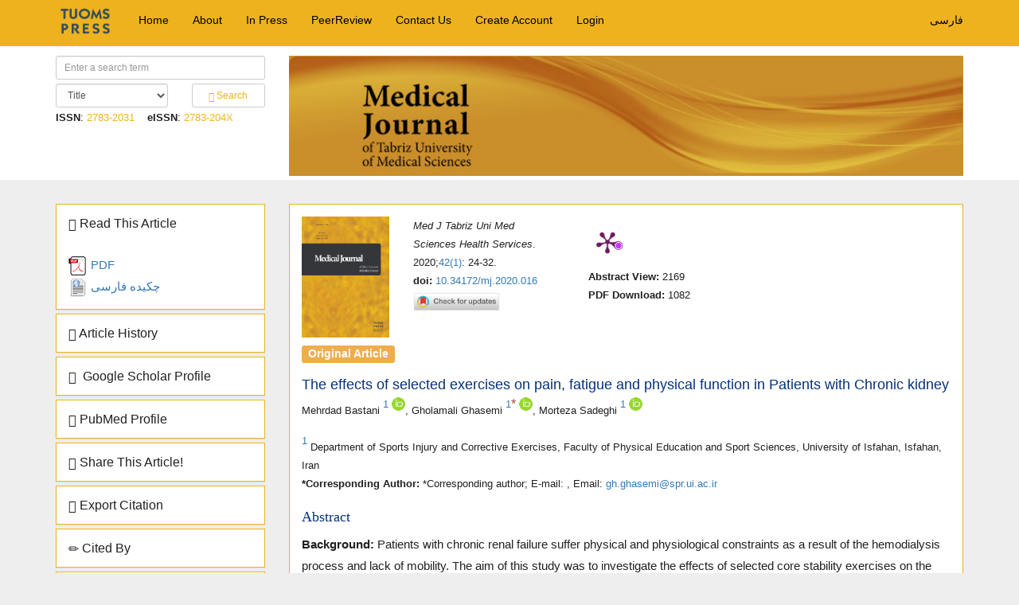

--- FILE ---
content_type: text/html; charset=utf-8
request_url: https://mj.tbzmed.ac.ir/Article/27385
body_size: 116934
content:


<!DOCTYPE html>
<html lang="en" xml:lang="en" dir="ltr"  >
<head>
<meta name="citation_doi" content="10.34172/mj.2020.016" />
<meta name="citation_language" content="en" />
<meta name="citation_journal_title" content="Medical Journal of Tabriz University of Medical Sciences" />
<meta name="citation_journal_abbrev" content="Med J Tabriz Uni Med Sciences Health Services" />
<meta name="citation_title" content="The effects of selected exercises on pain, fatigue and physical function in Patients with Chronic kidney" />
<meta name="citation_author" content="Mehrdad Bastani" />
<meta name="citation_author" content="Gholamali Ghasemi" />
<meta name="citation_author" content="Morteza Sadeghi" />
<meta name="citation_publisher" content="Tabriz University of Medical Sciences" />
<meta name="citation_issn" content="2783-2031" />
<meta name="citation_volume" content="42" />
<meta name="citation_issue" content="1" />
<meta name="citation_firstpage" content="24" />
<meta name="citation_lastpage" content="32" />
<meta name="citation_date" content="2020-02-26" />

<meta name="citation_pdf_url" content="https://mj.tbzmed.ac.ir/PDF/202031075135.pdf" />
<meta name="citation_abstract_html_url" content="https://mj.tbzmed.ac.ir/Article/27385" />
<meta name="citation_keywords" xml:lang="en" content="Core Stability Exercises; Hemodialysis; Pain; Fatigue; Physical Function" />
<meta name="citation_article_type" content="Original Article" />

<meta name="DC.Identifier" content="10.34172/mj.2020.016" />
<meta name="DC.Contributor.Sponsor" xml:lang="en" content="Medical Journal of Tabriz University of Medical Sciences" />
<meta name="DC.Title" content="The effects of selected exercises on pain, fatigue and physical function in Patients with Chronic kidney" />
<meta name="DC.Creator.PersonalName" content="Mehrdad, Bastani" />
<meta name="DC.Creator.PersonalName" content="Gholamali, Ghasemi" />
<meta name="DC.Creator.PersonalName" content="Morteza, Sadeghi" />
<meta name="DC.Date.created" scheme="ISO8601" content="2020-02-29" />
<meta name="DC.Date.dateSubmitted" scheme="ISO8601" content="2017-12-16" />
<meta name="DC.Date.modified" scheme="ISO8601" />
<meta name="DC.Date.issued" scheme="ISO8601" content="2020-02-26" />
<meta name="DC.publisher" content="Tabriz University of Medical Sciences" />
<meta name="DC.Identifier.URI" content="https://mj.tbzmed.ac.ir/Article/27385" />
<meta name="DC.Language" scheme="ISO639-1" content="en" />
<meta name="DC.Source" content="Medical Journal of Tabriz University of Medical Sciences" />
<meta name="DC.Source.Volume" content="42" />
<meta name="DC.Source.Issue" content="1" />
<meta name="DC.Type" content="Text.Serial.Journal" />
<meta name="DC.Type.articleType" content="Original Article" />
<meta name="DC.Description" xml:lang="en" content="Background: Patients with chronic renal failure suffer physical and physiological constraints as a result of the hemodialysis process and lack of mobility. The aim of this study was to investigate the effects of selected core stability exercises on the pain, fatigue and physical performance in elderly hemodialysis patients. Methods: In this quasi-experimental study, 30 hemodialysis man patients with a mean age (62.246.51 years), history of dialysis (29.418.44 months) and dialysis three times a week were selected by available manner and randomly were divided into exercise (n=15) and control group (n=15). Pain, fatigue and physical performance of the patients was measured before and after the training program with VAS questionnaire, FSS questionnaire and two minute walk tests. Patient in the experimental group were done modified core stabilization exercises for 6 weeks, 45-minute three sessions in week. To analyze the data, variance analysis was used to measure the repeated values at the significance level (p0.05). Results: The results indicated that the changes and interactions of the two variables of pain (F=24.61, P=0.001), Fatigue (F=41.03, P=0.001) and the physical function (F=83.07, P=0.001) were significant in the experimental group after exercise. Also in the experimental group, showed significant improvement in the pain, fatigue and physical performance (p&lt;0/05), compared to the control group. Conclusion: According to mobility constraints and aggravation of patients&#39; problems in sport strategies based on lower extremity, the selected core stability exercises were an effective and suitable option for elderly hemodialysis in reducing the pain, fatigue and improving physical function, this type of exercise can be used as a non-pharmaceutical strategy by therapists and care staff." />
<meta name="DC.Subject" xml:lang="en" content="Core Stability Exercises; Hemodialysis; Pain; Fatigue; Physical Function" />
<meta name="gs_meta_revision" content="1.1" />
<meta name="eprints.title" content="The effects of selected exercises on pain, fatigue and physical function in Patients with Chronic kidney" />
<meta name="eprints.creators_name" content="Bastani M" />
<meta name="eprints.creators_name" content="Ghasemi G" />
<meta name="eprints.creators_name" content="Sadeghi M" />
<meta name="eprints.type" content="article" />
<meta name="eprints.datestamp" content="2020-02-26" />
<meta name="eprints.ispublished" content="pub" />
<meta name="eprints.date" content="2020" />
<meta name="eprints.date_type" content="published" />
<meta name="eprints.publication" content="Medical Journal of Tabriz University of Medical Sciences" />
<meta name="eprints.publisher" content="Tabriz University of Medical Sciences" />
<meta name="eprints.volume" content="42" />
<meta name="eprints.pagerange" content="24-32" />
<meta name="eprints.document_url" content="https://mj.tbzmed.ac.ir/Article/27385" />
<meta name="prism.volume" content="42" />
<meta name="prism.number" content="1" />
<meta name="prism.startingPage" content="24" />
<meta name="prism.endingPage" content="32" />
<meta name="prism.publicationName" content="Medical Journal of Tabriz University of Medical Sciences" />
<meta name="prism.issn" content="2783-2031" />
<meta name="prism.publicationDate" content="2020" />
<meta name="prism.doi" content="10.34172/mj.2020.016" />
<link rel="canonical" href="https://mj.tbzmed.ac.ir/Article/27385" />
<meta name="description" content="Background: Patients with chronic renal failure suffer physical and physiological constraints as a result of the hemodialysis process and lack of mobility. The aim of this study was to investigate the effects of selected core stability exercises on the pain, fatigue and physical performance in elderly hemodialysis patients. Methods: In this quasi-experimental study, 30 hemodialysis man patients with a mean age (62.246.51 years), history of dialysis (29.418.44 months) and dialysis three times a week were selected by available manner and randomly were divided into exercise (n=15) and control group (n=15). Pain, fatigue and physical performance of the patients was measured before and after the training program with VAS questionnaire, FSS questionnaire and two minute walk tests. Patient in the experimental group were done modified core stabilization exercises for 6 weeks, 45-minute three sessions in week. To analyze the data, variance analysis was used to measure the repeated values at the significance level (p0.05). Results: The results indicated that the changes and interactions of the two variables of pain (F=24.61, P=0.001), Fatigue (F=41.03, P=0.001) and the physical function (F=83.07, P=0.001) were significant in the experimental group after exercise. Also in the experimental group, showed significant improvement in the pain, fatigue and physical performance (p&lt;0/05), compared to the control group. Conclusion: According to mobility constraints and aggravation of patients&#39; problems in sport strategies based on lower extremity, the selected core stability exercises were an effective and suitable option for elderly hemodialysis in reducing the pain, fatigue and improving physical function, this type of exercise can be used as a non-pharmaceutical strategy by therapists and care staff." />
<meta name="keywords" content="Core Stability Exercises; Hemodialysis; Pain; Fatigue; Physical Function" />
<title>
	The effects of selected exercises on pain, fatigue and physical function in Patients with Chronic kidney
</title>
  <meta http-equiv="Content-Type" content="text/html; charset=utf-8" />
  <meta http-equiv="X-UA-Compatible" content="IE=edge" />
  <meta name="viewport" content="width=device-width, initial-scale=1" />
  <link rel="stylesheet" type="text/css" href="/css/ltr/bootstrap.min.css" />
  <link rel="stylesheet" type="text/css" href="/css/MaadRayan.css" />
  <link rel="stylesheet" type="text/css" href="/fonts/font-awesome/css/font-awesome.min.css" />
  <link rel="stylesheet" type="text/css" href="/fonts/Abhaya.css" />
  <link rel="stylesheet" type="text/css" href="/fonts/Lato.css" />
  <link rel="stylesheet" type="text/css" href="/fonts/Montserrat.css" />
  <link rel="stylesheet" type="text/css" href="/fonts/Oswald.css" />
  <link rel="stylesheet" type="text/css" href="/fonts/Raleway.css" />
  <link rel="stylesheet" type="text/css" href="/fonts/Roboto.css" />
  <link rel="stylesheet" type="text/css" href="/fonts/Slabo.css" />
  <script src="/js/jquery.min.js"></script>
  <script src="/js/ltr/bootstrap.min.js"></script>
  <script src="/js/ltr/bootstrap-notify.js"></script>

  <link rel="shortcut icon" href="/favicon.ico" type="image/x-icon" />
<style type="text/css">
    .mousechange:hover {
        cursor:pointer;
    }
    sup { 
        font-size: medium; 
    } 
</style>
     
  <script src="/js/widget.js"></script>

  <script src="/scripts/jquery.tooltipster.js"></script>
  <script src="/scripts/Rayan1.js"></script>
  <script src="/scripts/Rayan2.js"></script>
  <link rel="stylesheet" type="text/css" href="/Scripts/Html.css" /><meta name="google-site-verification" content="j8C-Wrb-hrZhmrITRc7_6eIaBtrJWm4CiU_sOcpswD8" />
</head>
<body id="Top" data-spy="scroll" data-target=".navbar" data-offset="60" >
<script >
if(typeof jQuery == 'undefined' || typeof jQuery.fn.on == 'undefined') {
	document.write('<script src="/js/jquery.js"><\/script>');
	document.write('<script src="/js/jquery.migrate.min.js"><\/script>');
}
</script>
<form name="aspnetForm" method="post" action="/Article/27385" onsubmit="javascript:return WebForm_OnSubmit();" id="aspnetForm">
<div>
<input type="hidden" name="__EVENTTARGET" id="__EVENTTARGET" value="" />
<input type="hidden" name="__EVENTARGUMENT" id="__EVENTARGUMENT" value="" />
<input type="hidden" name="__VIEWSTATE" id="__VIEWSTATE" value="/[base64]/nbQUWyYg==" />
</div>

<script type="text/javascript">
//<![CDATA[
var theForm = document.forms['aspnetForm'];
if (!theForm) {
    theForm = document.aspnetForm;
}
function __doPostBack(eventTarget, eventArgument) {
    if (!theForm.onsubmit || (theForm.onsubmit() != false)) {
        theForm.__EVENTTARGET.value = eventTarget;
        theForm.__EVENTARGUMENT.value = eventArgument;
        theForm.submit();
    }
}
//]]>
</script>


<script src="/WebResource.axd?d=_ySPlH_is1suFk6CMHHoBM91gPQHBphyIoE7HGHVJ7SKHObbZB0svuBdMvjpz1Ikg1BFyalU6FsU43S3AuAoIs1phqhYCXyy10w6agoQbaY1&amp;t=638942336805310136" type="text/javascript"></script>


<script src="/ScriptResource.axd?d=VNe_t4caMu8ZDoxPzIcgA2pXKRlg3bXt35tsMEAzxsaH_9iJcXl3UcL0mcpJhPON6aiTwGgqDsql7SdBpSO8e9h4aTaZzjGMW_hi6W0P0wSJpgnugAf6OSaSYxr1KDHPWTbgQa_btuPjn1t9QaEzArck2zwZSu8deLOB7afOiO81&amp;t=ffffffffe6692900" type="text/javascript"></script>
<script src="/ScriptResource.axd?d=Qugaw8HNheVKXAI5gu-u3Dp-w2e7zzDiQ6hXfhCpvwB8SifVAECETkfwd9DidBmymbldX3pIdDTvwvHD1EG8b7tgTn4HndWFgzefcZCON0kPrik0jdAN-6MxOWbtkqF_ZySYWQWJ_73RpeMon8gyK1VWn9KDaJX61_THsreNxZ01&amp;t=32e5dfca" type="text/javascript"></script>
<script src="/ScriptResource.axd?d=-FcQz5oLaJDNkbeWO2cIMQR1bZxVIb6iY6BiJpJWn40BM2fzmsuEoA-u4nQxAMoIDqE6YKcxTa4nKaUdYnbu9WbIVMtybx-Rx2GHuALTWRWqsc1NkPXccd3mJn_gsMCQHV8tdTHa58sGPV6UiDCL_w279jjd2TMfCSc_azG1TIXhv9m8wM-LbYUB3JTdCnKU0&amp;t=32e5dfca" type="text/javascript"></script>
<script src="/ScriptResource.axd?d=boHrfULD_bp9h9bG9hA6tQOkQuLtQueK1lzsuEQ0jZmZpAfJl36rHM1rxB4w3j7W5OWoQHppXTePaB8Ameo-fQ_uNLW2aorTkVtir91V2I6ukiSjtdTQJs3LSenI-clVhpOg8Vh-JQrO_i6poZYy0w2&amp;t=244d15ab" type="text/javascript"></script>
<script src="/ScriptResource.axd?d=Od0amBFX7-UyioavrHt_XAOEIyjZ9DT-K68hBlvbIwgyKmdtBFoqMunF60XWNcWIy-Wh0jaMhPb_Q9OL9FikCW2QG6qPzYEfUXZ9puhpFJm2rPJEN9Xr2EqatoCsz3pZXsrBgwGw83UOThp5g2qFCw2&amp;t=244d15ab" type="text/javascript"></script>
<script type="text/javascript">
//<![CDATA[
function WebForm_OnSubmit() {
if (typeof(ValidatorOnSubmit) == "function" && ValidatorOnSubmit() == false) return false;
return true;
}
//]]>
</script>

<div>

	<input type="hidden" name="__VIEWSTATEGENERATOR" id="__VIEWSTATEGENERATOR" value="EBF17586" />
	<input type="hidden" name="__SCROLLPOSITIONX" id="__SCROLLPOSITIONX" value="0" />
	<input type="hidden" name="__SCROLLPOSITIONY" id="__SCROLLPOSITIONY" value="0" />
	<input type="hidden" name="__EVENTVALIDATION" id="__EVENTVALIDATION" value="/wEdABpMHp9QBnmuxTTznddDXW1Q25ZbXZQkqL+8NR1VM0iyBt9opQJZhPjouyMt3TC3WoEratApIFVuPq2JIRWr96OuZCPrGcJf2ZCevIgErT/EKQvo4wGOB62/pcoS5v7zyERId0xMuGao/gYAOhu0owENPILYZwfvfO0iYs2dfV7E74P8RMoGnGXkk+YOqv01hP8FgvfKSD49tVl9RvP8CvFJwjfjz6zMLGIjEnIquuLajyM8VsWlMyBJqk8V0qobSxoKj8d7veBiYnTlbQXgVKYvR4hNYSmlKs/tTfoDPCwrTUENoEGSs37sY8Clh6IgPOGMF+2/8ngXls0PjDjFvH2udTYpVbl09PM+tH8L9uUXl1Umuh8A0dyuqC8w/++KLhKNPUzO7G/NEYrxP5IYu+jC69sGcImo1KGEXrR4jWVTVeskcmCLpurbD3O9dJu8SV7PS8P59oPD3+F3EffUGd5987q2FhFTeXV//HfFRlEec8HwUqjaokDSB9KZ7NjafGUPuToZNPR6pqMvt92gSMPoECM3U92OKwPxug4TKplgEhJ8IeX+jlX1XTxagluUp7rKnH9stt8CIJvc8pog86D0" />
</div>
<script type="text/javascript">
//<![CDATA[
Sys.WebForms.PageRequestManager._initialize('ctl00$ScriptManager1', 'aspnetForm', ['tctl00$ContentPlaceHolder_Center$txt_Security_code$ctl01',''], ['ctl00$ContentPlaceHolder_Center$txt_Security_code$CaptchaLinkButton',''], [], 90, 'ctl00');
//]]>
</script>

<span id="ctl00_Lb_social_pin"></span>
<nav class="navbar navbar-default navbar-fixed-top">
  <div class="container">
    <div class="navbar-header">
      <button type="button" class="navbar-toggle" data-toggle="collapse" data-target="#myNavbar">
        <span class="icon-bar"></span>
        <span class="icon-bar"></span>
        <span class="icon-bar"></span>
      </button>
    <a href="https://publications.tbzmed.ac.ir" id="ctl00_website" target="_blank" class="navbar-brand" style="margin:7px 20px 0px 5px;padding:0px 0px 0px 0px"><img src='/images/Publisher.png' class='img-responsive' style='height:40px; margin:0px; padding:0px' alt='Tabriz University of Medical Sciences' /></a>
    </div>
    <div class="collapse navbar-collapse" id="myNavbar">
      <ul class="nav navbar-nav navbar-left">
        <li><a href="/">Home</a></li>
        <li><a href="/About">About</a></li><li><a href="/Inpress">In Press</a></li><li><a href="/PeerReview">PeerReview</a></li><li><a href="/ContactUs">Contact Us</a></li>
        <li><a href="/Account">Create Account</a></li>
        <li><a href="/Login">Login</a></li>
      </ul>
      <ul class="nav navbar-nav navbar-right">
          <li><a href="/FA/" id="ctl00_btn_lang">فارسی</a></li>
      </ul>
    </div>
  </div>

</nav>
<span id="ctl00_vis"></span>
<div class="jumbotron">
    <div class="container">
    <div class="row">
    <div class="col-sm-3">
        <div id="ctl00_Panel_Search" onkeypress="javascript:return WebForm_FireDefaultButton(event, &#39;ctl00_btn_search&#39;)">
	
        <div class="row">
        <div class="col-sm-12">
           <input name="ctl00$txt_Search" type="text" id="ctl00_txt_Search" class="form-control input-sm" placeholder="Enter a search term" style="width:100%;" />
            <span id="ctl00_RegularExpressionValidator_txt_Search" style="color:Red;display:none;">Please don't use dangerous characters</span>
        </div>
        </div>
        <div class="row">
        <div class="col-sm-7" style="margin:5px 0px">
            <select name="ctl00$Search_Options" id="ctl00_Search_Options" class="form-control input-sm " style="width:100%;">
		<option value="Title">Title</option>
		<option value="Author">Author</option>
		<option value="Abstract">Abstract</option>
		<option value="Keywords">Keywords</option>
		<option value="Firstname">First Name</option>
		<option value="Lastname">Last Name</option>

	</select>
        </div>
        <div class="col-sm-5" style="margin:5px 0px">
            <a id="ctl00_btn_search" class="btn btn-default btn-sm" href="javascript:WebForm_DoPostBackWithOptions(new WebForm_PostBackOptions(&quot;ctl00$btn_search&quot;, &quot;&quot;, true, &quot;Search_valdate&quot;, &quot;&quot;, false, true))" style="display:inline-block;width:100%;">
                <span aria-hidden="true" class="glyphicon glyphicon-search"></span> Search</a>
            <div id="ctl00_ValidationSummary1" style="color:Red;display:none;">

	</div>
        </div>
        </div>
        <div class="row">
            <div class="col-sm-12 small">
                <span id="ctl00_lb_issn"><b>ISSN</b>: <a href='https://portal.issn.org/resource/ISSN/2783-2031' target="blank" >2783-2031</a> &nbsp;</span> <span id="ctl00_lb_eissn"> &nbsp;<b>eISSN</b>: <a href='https://portal.issn.org/resource/ISSN/2783-204X' target="blank" >2783-204X</a> &nbsp;</span>
            </div>
        </div>
        
</div>
    </div>
    
    <div id="ctl00_div_logo_size" class="col-sm-9 ">
            <div class="row">
                <div class="col-sm-12">
                <a id="ctl00_HyperLink_logo_image" href="/"><img id="ctl00_logo_image" class="img-responsive" src="/image/logo_mj.jpg" alt="Logo-mj" style="width:100%;border-width:0px;" /></a>
                    </div>
            </div>
     </div>
    </div>
    </div>
</div>
<div class="container">
  <div class="row slideanim">
    <div class="col-sm-3">
            

  <div class="panel-group" id="accordion">
    <div class="panel panel-default">
      <div class="panel-body">
        <h4 class="panel-title">
          <a data-toggle="collapse" data-parent="#accordion" href="#collapse1"><span aria-hidden="true" class="glyphicon glyphicon-edit"></span> Read This Article</a>
        </h4>
      </div>
      <div id="collapse1" class="panel-collapse collapse in">
       <div class="panel-body">
           <div>
               <a id="ctl00_ContentPlaceHolder_Right_download_pdf" itemprop="url" href="/PDF/202031075135.pdf" target="_blank"><img src='/image/icon/PDF-icon.png' style='width:24px' /> PDF</a>
           </div>
           <div>
               <a id="ctl00_ContentPlaceHolder_Right_Abstract_fa" href="/fa/Article/27385"><img src='/image/icon/Abstract-icon.png' style='width:24px' /> چکیده فارسی </a>
           </div>
           <div>
               
           </div>
           <div>
               
           </div>
           <div>
               
           </div>
           <div>
               
           </div>
           <div>
               
           </div>
           <div>
               
           </div>
           <div>
               
           </div>
           
        </div>
      </div>
    </div>
    
      <div class="panel panel-default">
      <div class="panel-body">
        <h4 class="panel-title">
          <a data-toggle="collapse" data-parent="#accordion" href="#collapse7"><span aria-hidden="true" class="glyphicon glyphicon-th-list"></span> Article History</a>
        </h4>
      </div>
      <div id="collapse7" class="panel-collapse collapse">
        <div class="panel-body small">
            <div>Submitted: 16 Dec 2017</div>
            <div></div>
            <div></div>
            <div>ePublished: 26 Feb 2020</div>
        </div>
      </div>
    </div>

    <div class="panel panel-default">
      <div class="panel-body">
        <h4 class="panel-title">
         <a data-toggle="collapse" data-parent="#accordion" href="#collapse2"><span aria-hidden="true" class="glyphicon glyphicon-tags"></span>&nbsp; Google Scholar Profile</a>
        </h4>
      </div>
      <div id="collapse2" class="panel-collapse collapse">
        <div class="panel-body small">
            <a style='text-decoration:none' href="https://scholar.google.com/scholar?q=%22author:Bastani M%22" target='blank' >Articles by Bastani M</a><br/><a style='text-decoration:none' href="https://scholar.google.com/scholar?q=%22author:Ghasemi G%22" target='blank' >Articles by Ghasemi G</a><br/><a style='text-decoration:none' href="https://scholar.google.com/scholar?q=%22author:Sadeghi M%22" target='blank' >Articles by Sadeghi M</a><br/>
        </div>
      </div>
    </div>
    
    <div class="panel panel-default">
      <div class="panel-body">
        <h4 class="panel-title">
         <a data-toggle="collapse" data-parent="#accordion" href="#collapse3"><span aria-hidden="true" class="glyphicon glyphicon-bookmark"></span> PubMed Profile</a>
        </h4>
      </div>
      <div id="collapse3" class="panel-collapse collapse">
        <div class="panel-body small">
            <a style='text-decoration:none' href="http://www.ncbi.nlm.nih.gov/pubmed?cmd=search&term=Bastani M[au]&dispmax=50" target='blank' >Articles by Bastani M</a><br/><a style='text-decoration:none' href="http://www.ncbi.nlm.nih.gov/pubmed?cmd=search&term=Ghasemi G[au]&dispmax=50" target='blank' >Articles by Ghasemi G</a><br/><a style='text-decoration:none' href="http://www.ncbi.nlm.nih.gov/pubmed?cmd=search&term=Sadeghi M[au]&dispmax=50" target='blank' >Articles by Sadeghi M</a><br/>
            
        </div>
      </div>
    </div>

    <div class="panel panel-default">
      <div class="panel-body">
        <h4 class="panel-title">
          <a data-toggle="collapse" data-parent="#accordion" href="#collapse4"><span aria-hidden="true" class="glyphicon glyphicon-share"></span> Share This Article!</a>
        </h4>
      </div>
      <div id="collapse4" class="panel-collapse collapse">
        <div class="panel-body">
            <ul class="list-inline text-center">
                        <li>
                            <a href="http://twitter.com/intent/tweet?text=The effects of selected exercises on pain, fatigue and physical function in Patients with Chronic kidney - https://mj.tbzmed.ac.ir/Article/27385" id="ctl00_ContentPlaceHolder_Right_Twitter" title="Twitter" target="_blank">
                                <span class="fa-stack fa-lg">
                                    <i class="fa fa-circle fa-stack-2x"></i>
                                    <i class="fa fa-twitter fa-stack-1x fa-inverse"></i>
                                </span>
                            </a>
                        </li>
                        <li>
                            <a href="http://www.facebook.com/sharer/sharer.php?u=https://mj.tbzmed.ac.ir/Article/27385&t=The effects of selected exercises on pain, fatigue and physical function in Patients with Chronic kidney" id="ctl00_ContentPlaceHolder_Right_Facebook" title="Facebook" target="_blank">
                                <span class="fa-stack fa-lg">
                                    <i class="fa fa-circle fa-stack-2x"></i>
                                    <i class="fa fa-facebook fa-stack-1x fa-inverse"></i>
                                </span>
                            </a>
                        </li>
                        <li>
                            <a href="http://www.linkedin.com/shareArticle?mini=true&url=https://mj.tbzmed.ac.ir/Article/27385&title=The effects of selected exercises on pain, fatigue and physical function in Patients with Chronic kidney&source=Medical Journal of Tabriz University of Medical Sciences&summary=Background: Patients with chronic renal failure suffer physical and physiological constraints as a result of the hemodialysis process and lack of mobility. The aim of this study was to investigate the effects of selected core stability exercises on the pain, fatigue and physical performance in elderly hemodialysis patients. Methods: In this quasi-experimental study, 30 hemodialysis man patients with a mean age (62.246.51 years), history of dialysis (29.418.44 months) and dialysis three times a week were selected by available manner and randomly were divided into exercise (n=15) and control group (n=15). Pain, fatigue and physical performance of the patients was measured before and after the training program with VAS questionnaire, FSS questionnaire and two minute walk tests. Patient in the experimental group were done modified core stabilization exercises for 6 weeks, 45-minute three sessions in week. To analyze the data, variance analysis was used to measure the repeated values at the significance level (p0.05). Results: The results indicated that the changes and interactions of the two variables of pain (F=24.61, P=0.001), Fatigue (F=41.03, P=0.001) and the physical function (F=83.07, P=0.001) were significant in the experimental group after exercise. Also in the experimental group, showed significant improvement in the pain, fatigue and physical performance (p<0/05), compared to the control group. Conclusion: According to mobility constraints and aggravation of patients' problems in sport strategies based on lower extremity, the selected core stability exercises were an effective and suitable option for elderly hemodialysis in reducing the pain, fatigue and improving physical function, this type of exercise can be used as a non-pharmaceutical strategy by therapists and care staff. " id="ctl00_ContentPlaceHolder_Right_LinkedIn" title="LinkedIn" target="_blank">
                                <span class="fa-stack fa-lg">
                                    <i class="fa fa-circle fa-stack-2x"></i>
                                    <i class="fa fa-linkedin fa-stack-1x fa-inverse"></i>
                                </span>
                            </a>
                        </li>
                        <li>
                            <a href="http://reddit.com/submit?url=https://mj.tbzmed.ac.ir/Article/27385&title=The effects of selected exercises on pain, fatigue and physical function in Patients with Chronic kidney" id="ctl00_ContentPlaceHolder_Right_Reddit" title="Reddit" target="_blank">
                                <span class="fa-stack fa-lg">
                                    <i class="fa fa-circle fa-stack-2x"></i>
                                    <i class="fa fa-reddit fa-stack-1x fa-inverse"></i>
                                </span>
                            </a>
                        </li>
                        <li>
                            <a href="http://www.stumbleupon.com/submit?url=https://mj.tbzmed.ac.ir/Article/27385&title=The effects of selected exercises on pain, fatigue and physical function in Patients with Chronic kidney" id="ctl00_ContentPlaceHolder_Right_Stumbleupon" title="Stumbleupon" target="_blank">
                                <span class="fa-stack fa-lg">
                                    <i class="fa fa-circle fa-stack-2x"></i>
                                    <i class="fa fa-stumbleupon fa-stack-1x fa-inverse"></i>
                                </span>
                            </a>
                        </li>
                        
                        <li>
                            <a href="http://digg.com/submit?phase=2&url=https://mj.tbzmed.ac.ir/Article/27385&title=The effects of selected exercises on pain, fatigue and physical function in Patients with Chronic kidney&bodytext=Background: Patients with chronic renal failure suffer physical and physiological constraints as a result of the hemodialysis process and lack of mobility. The aim of this study was to investigate the effects of selected core stability exercises on the pain, fatigue and physical performance in elderly hemodialysis patients. Methods: In this quasi-experimental study, 30 hemodialysis man patients with a mean age (62.246.51 years), history of dialysis (29.418.44 months) and dialysis three times a week were selected by available manner and randomly were divided into exercise (n=15) and control group (n=15). Pain, fatigue and physical performance of the patients was measured before and after the training program with VAS questionnaire, FSS questionnaire and two minute walk tests. Patient in the experimental group were done modified core stabilization exercises for 6 weeks, 45-minute three sessions in week. To analyze the data, variance analysis was used to measure the repeated values at the significance level (p0.05). Results: The results indicated that the changes and interactions of the two variables of pain (F=24.61, P=0.001), Fatigue (F=41.03, P=0.001) and the physical function (F=83.07, P=0.001) were significant in the experimental group after exercise. Also in the experimental group, showed significant improvement in the pain, fatigue and physical performance (p<0/05), compared to the control group. Conclusion: According to mobility constraints and aggravation of patients' problems in sport strategies based on lower extremity, the selected core stability exercises were an effective and suitable option for elderly hemodialysis in reducing the pain, fatigue and improving physical function, this type of exercise can be used as a non-pharmaceutical strategy by therapists and care staff. " id="ctl00_ContentPlaceHolder_Right_Digg" title="Digg" target="_blank">
                                <span class="fa-stack fa-lg">
                                    <i class="fa fa-circle fa-stack-2x"></i>
                                    <i class="fa fa-digg fa-stack-1x fa-inverse"></i>
                                </span>
                            </a>
                        </li>
                        <li>
                            <a href="http://www.tumblr.com/share?v=3&u=https://mj.tbzmed.ac.ir/Article/27385&t=The effects of selected exercises on pain, fatigue and physical function in Patients with Chronic kidney&s=Background: Patients with chronic renal failure suffer physical and physiological constraints as a result of the hemodialysis process and lack of mobility. The aim of this study was to investigate the effects of selected core stability exercises on the pain, fatigue and physical performance in elderly hemodialysis patients. Methods: In this quasi-experimental study, 30 hemodialysis man patients with a mean age (62.246.51 years), history of dialysis (29.418.44 months) and dialysis three times a week were selected by available manner and randomly were divided into exercise (n=15) and control group (n=15). Pain, fatigue and physical performance of the patients was measured before and after the training program with VAS questionnaire, FSS questionnaire and two minute walk tests. Patient in the experimental group were done modified core stabilization exercises for 6 weeks, 45-minute three sessions in week. To analyze the data, variance analysis was used to measure the repeated values at the significance level (p0.05). Results: The results indicated that the changes and interactions of the two variables of pain (F=24.61, P=0.001), Fatigue (F=41.03, P=0.001) and the physical function (F=83.07, P=0.001) were significant in the experimental group after exercise. Also in the experimental group, showed significant improvement in the pain, fatigue and physical performance (p<0/05), compared to the control group. Conclusion: According to mobility constraints and aggravation of patients' problems in sport strategies based on lower extremity, the selected core stability exercises were an effective and suitable option for elderly hemodialysis in reducing the pain, fatigue and improving physical function, this type of exercise can be used as a non-pharmaceutical strategy by therapists and care staff. " id="ctl00_ContentPlaceHolder_Right_Tumblr" title="Tumblr" target="_blank">
                                <span class="fa-stack fa-lg">
                                    <i class="fa fa-circle fa-stack-2x"></i>
                                    <i class="fa fa-tumblr fa-stack-1x fa-inverse"></i>
                                </span>
                            </a>
                        </li>
                    </ul>
        </div>
      </div>
    </div>

    <div class="panel panel-default">
      <div class="panel-body">
        <h4 class="panel-title">
          <a data-toggle="collapse" data-parent="#accordion" href="#collapse5"><span aria-hidden="true" class="glyphicon glyphicon-export"></span> Export Citation</a>
        </h4>
      </div>
      <div id="collapse5" class="panel-collapse collapse">
        <div class="panel-body">
            <a id="ctl00_ContentPlaceHolder_Right_Hl_EndNote" href="javascript:__doPostBack(&#39;ctl00$ContentPlaceHolder_Right$Hl_EndNote&#39;,&#39;&#39;)"><img src="/image/CitedLogos/EN.gif" style="height:17px" alt="EndNote" /> EndNote</a><br /><p style="text-indent:20px"><small >(Enw Format - Win & Mac)</small></p>

            <a id="ctl00_ContentPlaceHolder_Right_Hl_BibTeX" href="javascript:__doPostBack(&#39;ctl00$ContentPlaceHolder_Right$Hl_BibTeX&#39;,&#39;&#39;)"><img src="/image/CitedLogos/BT.gif" style="height:17px" alt="BibTeX" /> BibTeX</a> <br /><p style="text-indent:20px"><small >(Bib Format - Win & Mac)</small></p>

            <a id="ctl00_ContentPlaceHolder_Right_Hl_Bookends" href="javascript:__doPostBack(&#39;ctl00$ContentPlaceHolder_Right$Hl_Bookends&#39;,&#39;&#39;)"><img src="/image/CitedLogos/BE.gif" style="height:17px" alt="Bookends" /> Bookends</a> <br /><p style="text-indent:20px"><small >(Ris Format - Mac only)</small></p>

            <a id="ctl00_ContentPlaceHolder_Right_Hl_EasyBib" href="javascript:__doPostBack(&#39;ctl00$ContentPlaceHolder_Right$Hl_EasyBib&#39;,&#39;&#39;)"><img src="/image/CitedLogos/EB.gif" style="height:17px" alt="EasyBib" /> EasyBib</a> <br /><p style="text-indent:20px"><small >(Ris Format - Win & Mac)</small></p>

             <a id="ctl00_ContentPlaceHolder_Right_Hl_Medlars" href="javascript:__doPostBack(&#39;ctl00$ContentPlaceHolder_Right$Hl_Medlars&#39;,&#39;&#39;)"><img src="/image/CitedLogos/ME.gif" style="height:17px" alt="Medlars" /> Medlars</a> <br /><p style="text-indent:20px"><small >(Txt Format - Win & Mac)</small></p>

            <a id="ctl00_ContentPlaceHolder_Right_Hl_Mendeley_web" CommandName="MendeleyW" OnCommand="Download_Files" href="http://www.mendeley.com/import/?url=http://mj.tbzmed.ac.ir/Article/27385"><img src="/image/CitedLogos/MW.gif" style="height:17px" alt="Mendeley Web" /> Mendeley Web</a><br />

            <a id="ctl00_ContentPlaceHolder_Right_Hl_Mendeley" CommandName="Mendeley" OnCommand="Download_Files"><img src="/image/CitedLogos/ML.gif" style="height:17px" alt="Mendeley" /> Mendeley</a><br /><p style="text-indent:20px"><small >(Ris Format - Win & Mac)</small></p>

            <a id="ctl00_ContentPlaceHolder_Right_Hl_Papers" href="javascript:__doPostBack(&#39;ctl00$ContentPlaceHolder_Right$Hl_Papers&#39;,&#39;&#39;)"><img src="/image/CitedLogos/PP.gif" style="height:17px" alt="Papers" /> Papers</a> <br /><p style="text-indent:20px"><small >(Ris Format - Win & Mac)</small></p>

             <a id="ctl00_ContentPlaceHolder_Right_Hl_ProCite" href="javascript:__doPostBack(&#39;ctl00$ContentPlaceHolder_Right$Hl_ProCite&#39;,&#39;&#39;)"><img src="/image/CitedLogos/PC.gif" style="height:17px" alt="ProCite" /> ProCite</a> <br /><p style="text-indent:20px"><small >(Ris Format - Win & Mac)</small></p>

            <a id="ctl00_ContentPlaceHolder_Right_Hl_Reference_Manager" href="javascript:__doPostBack(&#39;ctl00$ContentPlaceHolder_Right$Hl_Reference_Manager&#39;,&#39;&#39;)"><img src="/image/CitedLogos/RM.gif" style="height:17px" alt="Reference Manager" /> Reference Manager</a><br /><p style="text-indent:20px"><small >(Ris Format - Win only)</small></p>

            <a id="ctl00_ContentPlaceHolder_Right_Hl_Refworks" href="javascript:__doPostBack(&#39;ctl00$ContentPlaceHolder_Right$Hl_Refworks&#39;,&#39;&#39;)"><img src="/image/CitedLogos/RW.gif" style="height:17px" alt="Refworks" /> Refworks</a> <br /><p style="text-indent:20px"><small >(Refworks Format - Win & Mac)</small></p>

            <a id="ctl00_ContentPlaceHolder_Right_Hl_Zotero" href="javascript:__doPostBack(&#39;ctl00$ContentPlaceHolder_Right$Hl_Zotero&#39;,&#39;&#39;)"><img src="/image/CitedLogos/ZO.gif" style="height:17px" alt="Zotero" /> Zotero</a> <br />
            <p style="text-indent:20px;"><small >(Ris Format - Firefox Plugin)</small></p>
        </div>
      </div>
    </div>

    <div class="panel panel-default">
      <div class="panel-body">
        <h4 class="panel-title">
          <a data-toggle="collapse" data-parent="#accordion" href="#collapse6"><span aria-hidden="true" class="glyphicon glyphicon-pencil"></span> Cited By</a>
        </h4>
      </div>
      <div id="collapse6" class="panel-collapse collapse">
        <div class="panel-body small">
            <a id="ctl00_ContentPlaceHolder_Right_Cite_google_scholar" href="https://scholar.google.com/scholar?hl=en&amp;q=10.34172/mj.2020.016" target="_blank">Google Scholar</a>
            <br />
            
            <br />
            <a id="ctl00_ContentPlaceHolder_Right_Cited_by_CrossRef" href="/citation_report/27385/crossref" target="_blank">Cited by CrossRef (1)</a>
            <br />
            <a id="ctl00_ContentPlaceHolder_Right_Cited_by_Scopus" href="https://www.scopus.com/inward/citedby.url?partnerID=HzOxMe3b&amp;scp=&amp;origin=inward" target="_blank">Cited by Scopus ()</a>
        </div>
      </div>
    </div>
    <div class="panel panel-default">
        <div class="panel-body text-center">
            <img src="[data-uri]" style="height:150px;width:150px;border-width:0px;" />
        </div>
    </div>
    <div class="panel panel-default">
        <div class="panel-body text-center">
            <div id="google_translate_element"></div>
            <script type="text/javascript">
            function googleTranslateElementInit() {
            new google.translate.TranslateElement({ pageLanguage: 'en', layout: google.translate.TranslateElement.InlineLayout.SIMPLE }, 'google_translate_element');
            }
            </script>
            <script type="text/javascript" src="//translate.google.com/translate_a/element.js?cb=googleTranslateElementInit">
            </script>
        </div>
    </div>
    
    <div id="ctl00_ContentPlaceHolder_Right_tab_Copyright" class="panel panel-default">
        <div class="panel-body">
            &copy; 2020 The Author(s). This is an Open Access article  published by Tabriz University of Medical Sciences under the terms of the  Creative Commons Attribution License  (http://creativecommons.org/licenses/by/4.0), which permits unrestricted use,  distribution, and reproduction in any medium, provided the original work is  properly cited.
        </div>
    </div>

    
    
        

  </div> 


    </div>
    <div class="col-sm-9">
      <div class="panel panel-default">
        <div class="panel-body">
            
<script type="text/javascript" src="/js/Chart.min.js"></script>
<style type="text/css">
    .mousechange:hover {
        cursor:pointer;
    }
</style>
<script type='text/javascript'>
    _altmetric_embed_init();
</script>
<script type='text/javascript'>
    _altmetric_embed_init(document.getElementById('new-container'));
    _altmetric_embed_init('#new-container');
</script>


   
    <div class="panel-group">
        <div class="row">
            <div class="col-sm-2">
                <img id="ctl00_ContentPlaceHolder_Center_login_image" class="hidden-xs" src="/image/login_mj.jpg" style="border-width:0px;width:100%;" />
            </div>
            <div class="col-sm-3">
                <div class="panel-default small">
                <i>Med J Tabriz Uni Med Sciences Health Services</i>. 2020;<a href='/Archive/42/1' >42(1)</a>: 24-32.<br/><b>doi:</b> <a href="https://doi.org/10.34172/mj.2020.016" target='_blank' >10.34172/mj.2020.016</a>
                
                
                
                </div>
                <div class="panel-default small">
                    
                    
                    
                    
                </div>
                <div id="ctl00_ContentPlaceHolder_Center_control_crossmark">
	
                    <a data-target="crossmark"><img src="/image/CROSSMARK_logo.png" style="width:60%" /></a>
                
</div>
            </div>
            <div class="col-sm-3">
                <script type="text/javascript" src="//cdn.plu.mx/widget-popup.js" ></script>
                <a href="https://plu.mx/plum/a/?doi=10.34172/mj.2020.016" class="plumx-plum-print-popup" data-popup="right" data-site="plum" data-badge="false" data-size="medium" ></a>
                <div id="ctl00_ContentPlaceHolder_Center_div_Viewed" class="small">
                    &nbsp; <b> Abstract View:</b> 2169
                </div>
                <div id="ctl00_ContentPlaceHolder_Center_div_pdf" class="small">
                    &nbsp; <b> PDF Download:</b> 1082
                </div>
                
            </div>
            <div class="col-sm-2">
                <span class="__dimensions_badge_embed__" data-doi="10.34172/mj.2020.016" data-style="small_circle" ></span><script async src="https://badge.dimensions.ai/badge.js" charset="utf-8"></script>
            </div>
            <div class="col-sm-2">
                <div data-badge-popover="right" data-badge-type="donut" data-doi="10.34172/mj.2020.016" class="altmetric-embed"  data-hide-less-than="1" ></div>
            </div>
            
        </div>
        <div class="panel-default">
            <h4><span id="ctl00_ContentPlaceHolder_Center_Label1" class="label label-warning"></span></h4>
            <h4><span id="ctl00_ContentPlaceHolder_Center_lb_Section" class="label label-info"></span></h4>
            <h4><span id="ctl00_ContentPlaceHolder_Center_lb_type" class="label label-warning">Original Article</span></h4>
        </div>
        <div class="panel-default small">
            
        </div>

        <div class="panel-default" id="articleTitle" >
        <h1>The effects of selected exercises on pain, fatigue and physical function in Patients with Chronic kidney</h1>
        </div>
        <div class="panel-default small" id="authorString">
        Mehrdad Bastani <sup><font size='2pt'><a style='text-decoration:none' href=#1>1</a></font></sup> <sup><a target='_blank' href="https://orcid.org/0000-0001-8124-4733" ><img src='/image/orcid.png' alt='ORCID logo' style='width:17px' ></a></sup>, Gholamali Ghasemi <sup><font size='2pt'><a style='text-decoration:none' href=#1>1</a></font></sup><sup class="text-danger sup">*</sup> <sup><a target='_blank' href="https://orcid.org/0000-0002-7560-017X" ><img src='/image/orcid.png' alt='ORCID logo' style='width:17px' ></a></sup>, Morteza Sadeghi <sup><font size='2pt'><a style='text-decoration:none' href=#1>1</a></font></sup> <sup><a target='_blank' href="https://orcid.org/0000-0002-0423-0140" ><img src='/image/orcid.png' alt='ORCID logo' style='width:17px' ></a></sup><br/><br/><sup><font size='2pt'><a name='1'>1</a></font></sup> Department of Sports Injury and Corrective Exercises, Faculty of Physical Education and Sport Sciences, University of Isfahan, Isfahan, Iran
        </div>
        <div class="panel-default small" id="authorCorsponding">
        <b>*Corresponding Author:</b> *Corresponding author; E-mail: , Email: <a style='text-decoration:none' href=mailto:gh.ghasemi@spr.ui.ac.ir>gh.ghasemi@spr.ui.ac.ir</a>
        </div>
        <div id="ctl00_ContentPlaceHolder_Center_pnl_Abstract">
	
        <div class="panel-default" id="articleAbstract" >
        <h2>Abstract</h2>
            <p><strong>Background:</strong> Patients with chronic renal failure suffer physical and physiological constraints as a result of the hemodialysis process and lack of mobility. The aim of this study was to investigate the effects of selected core stability exercises on the pain, fatigue and physical performance in elderly hemodialysis patients.</p>  <p>  <strong>Methods:</strong> In this quasi-experimental study, 30 hemodialysis man patients with a mean age (62.246.51 years), history of dialysis (29.418.44 months) and dialysis three times a week were selected by available manner and randomly were divided into exercise (n=15) and control group (n=15). Pain, fatigue and physical performance of the patients was measured before and after the training program with VAS questionnaire, FSS questionnaire and two minute walk tests. Patient in the experimental group were done modified core stabilization exercises for 6 weeks, 45-minute three sessions in week. To analyze the data, variance analysis was used to measure the repeated values at the significance level (p0.05).  </p>  <p><strong>Results: </strong>The results indicated that the changes and interactions of the two variables of pain (F=24.61, P=0.001), Fatigue (F=41.03, P=0.001) and the physical function (F=83.07, P=0.001) were significant in the experimental group after exercise. Also in the experimental group, showed significant improvement in the pain, fatigue and physical performance (p&lt;0/05), compared to the control group.  </p>  <p><strong>Conclusion:</strong> According to mobility constraints and aggravation of patients' problems in sport strategies based on lower extremity, the selected core stability exercises were an effective and suitable option for elderly hemodialysis in reducing the pain, fatigue and improving physical function, this type of exercise can be used as a non-pharmaceutical strategy by therapists and care staff.  </p>
        </div>
        
</div>
        <div id="ctl00_ContentPlaceHolder_Center_pnl_keywords">
	
        <div class="panel-default" id="articleSubject">
        <b>Keywords:</b> <a href="/Search/K_Core Stability Exercises">Core Stability Exercises</a>, <a href="/Search/K_Hemodialysis">Hemodialysis</a>, <a href="/Search/K_Pain">Pain</a>, <a href="/Search/K_Fatigue">Fatigue</a>, <a href="/Search/K_Physical Function">Physical Function</a>
        </div>
        
</div>
        <div id="ctl00_ContentPlaceHolder_Center_tab_Notes">
	
            <hr />
            <strong>How to cite this article:</strong> Bastani M, Ghasemi Gh, Sadeghi M. [The effects of selected exercises on pain, fatigue  and physical function in Patients with Chronic kidney]. Med J Tabriz Uni Med  Sciences Health Services. 2020 April- May; 42(1):24-32. Persian.
        
</div>
    </div>
    <div class="panel-default">
        <div class="panel-body">
            <div class="row">
                <div class="col-sm-5" >
                    
                    <div class="modal fade" id="MF1" role="dialog">
                <div class="modal-dialog">
                    <div class="modal-content">
                        <div class="modal-header bg-primary">
                            <button type="button" class="close" data-dismiss="modal">&times;</button>
                             The effects of selected exercises on pain, fatigue and physical function in Patients with Chronic kidney
                        </div>
                        <div class="modal-body">
                            <div>
                                <img id="ctl00_ContentPlaceHolder_Center_Graphical_Abstract_Modal" class="img-responsive" src="" style="width:100%;border-width:0px;" />
                            </div>
                        </div>
                        <div class="modal-footer bg-info">
                            <i>Med J Tabriz Uni Med Sciences Health Services</i>. 2020;<a href='/Archive/42/1' >42(1)</a>: 24-32.
                        </div>
                    </div>
                </div>
            </div>
                </div>
                <div class="col-sm-7" >

                
                </div>
            </div>
        </div>
    </div>
    <div class="panel-body">
    <ul class="nav nav-tabs">
        <li class="active"><a data-toggle="tab" href="#Metrics" >Metrics</a></li>
        <li><a href="../#Statistics" id="ctl00_ContentPlaceHolder_Center_tab_Statistics" data-toggle="tab">Statistics</a></li>
        <li></li>
        <li><a data-toggle="tab" href="#Comments" >Comments</a></li>
        <li></li>
     </ul>
    <div class="tab-content">
        <div id="Metrics" class="tab-pane fade in active">
            <div class="panel-body">
                <div class="row">
                <div class="col-sm-6">
                <script type="text/javascript" src="//cdn.plu.mx/widget-summary.js"></script>
                <a href="https://plu.mx/plum/a/?doi=10.34172/mj.2020.016" class="plumx-summary" width="100%" class="img-responsive"></a>
                </div>
                <div class="col-sm-6 hidden-xs">
                <script type="text/javascript" src="//cdn.plu.mx/widget-details.js"></script>
                <a href="https://plu.mx/plum/a/?doi=10.34172/mj.2020.016" class="plumx-details" width="100%" class="img-responsive"></a>
                </div>
            </div>
            </div>
        </div>
        <div id="Comments" class="tab-pane fade">
            <div class="panel-body">
            <div class="row">
                <div class="col-sm-3">
                    First Name
                </div>
                <div class="col-sm-8">
                    <div class="form-group">
                    <input name="ctl00$ContentPlaceHolder_Center$txt_Firstname" type="text" maxlength="30" id="ctl00_ContentPlaceHolder_Center_txt_Firstname" class="form-control" />
                        <span id="ctl00_ContentPlaceHolder_Center_RegularExpressionValidator_Firstname" style="color:Red;display:none;">Please don't use dangerous characters</span>
                    </div>
                </div>
                <div class="col-sm-1">
                    <span id="ctl00_ContentPlaceHolder_Center_Required_txt_Firstname" style="color:Red;visibility:hidden;">*</span>
                </div>
            </div>
            <div class="row">
                <div class="col-sm-3">
                    Last Name
                </div>
                <div class="col-sm-8">
                    <div class="form-group">
                    <input name="ctl00$ContentPlaceHolder_Center$txt_Lastname" type="text" maxlength="30" id="ctl00_ContentPlaceHolder_Center_txt_Lastname" class="form-control" />
                    <span id="ctl00_ContentPlaceHolder_Center_RegularExpressionValidator_txt_Lastname" style="color:Red;display:none;">Please don't use dangerous characters</span>
                    </div>
                </div>
                <div class="col-sm-1">
                    <span id="ctl00_ContentPlaceHolder_Center_Required_txt_lname" style="color:Red;visibility:hidden;">*</span>
                </div>
            </div>
            <div class="row">
                <div class="col-sm-3">
                    Email Address
                </div>
                <div class="col-sm-8">
                    <div class="form-group">
                    <input name="ctl00$ContentPlaceHolder_Center$txt_Email" type="text" maxlength="50" id="ctl00_ContentPlaceHolder_Center_txt_Email" class="form-control" />
                        <span id="ctl00_ContentPlaceHolder_Center_Regular_txt_Email" style="color:Red;display:none;">Please enter a email address</span>
                    </div>
                </div>
                <div class="col-sm-1">
                    <span id="ctl00_ContentPlaceHolder_Center_Required_txt_Email" style="color:Red;visibility:hidden;">*</span>
                </div>
            </div>
            <div class="row">
                <div class="col-sm-3">
                   
                     Comments
                </div>
                <div class="col-sm-8">
                    <div class="form-group">
                    <textarea name="ctl00$ContentPlaceHolder_Center$txt_comment" rows="2" cols="20" id="ctl00_ContentPlaceHolder_Center_txt_comment" class="form-control" style="height:130px;">
</textarea>
                        <span id="ctl00_ContentPlaceHolder_Center_RegularExpressionValidator_txt_comment" style="color:Red;display:none;">Please don't use dangerous characters</span>
                    </div>
                </div>
                <div class="col-sm-1">
                    <span id="ctl00_ContentPlaceHolder_Center_Required_txt_comment" style="color:Red;visibility:hidden;">*</span>
                </div>
            </div>
            <div class="row">
                <div class="col-sm-3">
                    Security code
                </div>
                <div class="col-sm-8">
                    <div class="form-group">
                    <div id="ctl00_ContentPlaceHolder_Center_txt_Security_code" class="RadCaptcha RadCaptcha_Default">
	<!-- 2021.3.914.45 --><span id="ctl00_ContentPlaceHolder_Center_txt_Security_code_ctl00" style="color:Red;display:none;">The entered code is invalid.</span><div id="ctl00_ContentPlaceHolder_Center_txt_Security_code_SpamProtectorPanel">
		<div id="ctl00_ContentPlaceHolder_Center_txt_Security_code_ctl01">
			<img id="ctl00_ContentPlaceHolder_Center_txt_Security_code_CaptchaImageUP" alt="" src="../Telerik.Web.UI.WebResource.axd?type=rca&amp;isc=true&amp;guid=d3fd72bb-4e32-4b4c-99c2-c1558f31839b" style="height:50px;width:180px;border-width:0px;display:block;" /><a id="ctl00_ContentPlaceHolder_Center_txt_Security_code_CaptchaLinkButton" class="rcRefreshImage" title="Generate New Image" href="javascript:__doPostBack(&#39;ctl00$ContentPlaceHolder_Center$txt_Security_code$CaptchaLinkButton&#39;,&#39;&#39;)" style="display:block;">Generate New Image</a>
		</div><p><input name="ctl00$ContentPlaceHolder_Center$txt_Security_code$CaptchaTextBox" type="text" maxlength="5" id="ctl00_ContentPlaceHolder_Center_txt_Security_code_CaptchaTextBox" /><label for="ctl00_ContentPlaceHolder_Center_txt_Security_code_CaptchaTextBox" id="ctl00_ContentPlaceHolder_Center_txt_Security_code_CaptchaTextBoxLabel">Type the code from the image</label></p>
	</div><input id="ctl00_ContentPlaceHolder_Center_txt_Security_code_ClientState" name="ctl00_ContentPlaceHolder_Center_txt_Security_code_ClientState" type="hidden" />
</div>
                    </div>
                </div>
                <div class="col-sm-1">

                </div>
            </div>
            <div class="row">
                <div class="col-sm-12 text-center">
                    <div class="form-group">
                    <input type="submit" name="ctl00$ContentPlaceHolder_Center$btn_send" value="Submit" onclick="javascript:WebForm_DoPostBackWithOptions(new WebForm_PostBackOptions(&quot;ctl00$ContentPlaceHolder_Center$btn_send&quot;, &quot;&quot;, true, &quot;gpsabt&quot;, &quot;&quot;, false, false))" id="ctl00_ContentPlaceHolder_Center_btn_send" class="btn btn-primary" />
                    <br />
                    
                    <div id="ctl00_ContentPlaceHolder_Center_ValidationSummary1" style="color:Red;display:none;">

</div>
                    </div>
                </div>
            </div>
            </div>
        </div>
        <div id="UserComments" class="tab-pane fade" >
            <div class="panel-body">
            
            </div>
        </div>
        <div id="Media" class="tab-pane fade">
            <div class="panel-body">
                <div style="text-align:center" class="panel-body embed-responsive embed-responsive-16by9" >
                <video class="embed-responsive-item" controls="controls" >
                    
                </video>
                </div>
            </div>
        </div>
        <div id="Statistics" class="tab-pane fade">
            <div class="panel-body">
                    
                <div class="row panel-body">
                <div class="col-sm-12">
                <h3>Abstract View: <span id="ctl00_ContentPlaceHolder_Center_Abstract_Views1" class="text-primary">2170</span></h3>
                 <canvas id="Chart_Article_View" >Your browser does not support the canvas element.</canvas>
                <div><br /> </div>
                <div>
	<table class="table table-hover table-striped hidden-xs" cellspacing="0" rules="all" border="1" id="ctl00_ContentPlaceHolder_Center_GridView_Abstract_Views_Pivot" style="width:100%;border-collapse:collapse;">
		<tr>
			<th scope="col">years</th><th scope="col">Jan</th><th scope="col">Feb</th><th scope="col">Mar</th><th scope="col">Apr</th><th scope="col">May</th><th scope="col">Jun</th><th scope="col">Jul</th><th scope="col">Aug</th><th scope="col">Sep</th><th scope="col">Oct</th><th scope="col">Nov</th><th scope="col">Dec</th>
		</tr><tr>
			<td>2025</td><td>47</td><td>40</td><td>36</td><td>36</td><td>41</td><td>21</td><td>55</td><td>39</td><td>85</td><td>91</td><td>54</td><td>&nbsp;</td>
		</tr><tr>
			<td>2024</td><td>36</td><td>19</td><td>34</td><td>41</td><td>25</td><td>23</td><td>46</td><td>57</td><td>75</td><td>57</td><td>43</td><td>44</td>
		</tr><tr>
			<td>2023</td><td>19</td><td>14</td><td>23</td><td>16</td><td>22</td><td>19</td><td>17</td><td>18</td><td>21</td><td>22</td><td>31</td><td>19</td>
		</tr><tr>
			<td>2022</td><td>37</td><td>30</td><td>25</td><td>30</td><td>23</td><td>20</td><td>20</td><td>17</td><td>14</td><td>17</td><td>20</td><td>18</td>
		</tr><tr>
			<td>2021</td><td>32</td><td>22</td><td>17</td><td>30</td><td>33</td><td>29</td><td>28</td><td>28</td><td>19</td><td>31</td><td>36</td><td>32</td>
		</tr><tr>
			<td>2020</td><td>&nbsp;</td><td>&nbsp;</td><td>&nbsp;</td><td>7</td><td>42</td><td>43</td><td>30</td><td>25</td><td>26</td><td>35</td><td>31</td><td>37</td>
		</tr>
	</table>
</div>
                </div>
                </div>
                <hr />
                <div class="row panel-body">
                <div class="col-sm-12">
                <h3>PDF Download: <span id="ctl00_ContentPlaceHolder_Center_PDF_Downloads1" class="text-primary">1082</span> </h3>
                <canvas id="Chart_PDF_Download" >Your browser does not support the canvas element.</canvas> 
                <div><br /></div>
                <div>
	<table class="table table-hover table-striped hidden-xs" cellspacing="0" rules="all" border="1" id="ctl00_ContentPlaceHolder_Center_GridView_PDF_Downloads_Pivot" style="width:100%;border-collapse:collapse;">
		<tr>
			<th scope="col">years</th><th scope="col">Jan</th><th scope="col">Feb</th><th scope="col">Mar</th><th scope="col">Apr</th><th scope="col">May</th><th scope="col">Jun</th><th scope="col">Jul</th><th scope="col">Aug</th><th scope="col">Sep</th><th scope="col">Oct</th><th scope="col">Nov</th><th scope="col">Dec</th>
		</tr><tr>
			<td>2025</td><td>20</td><td>23</td><td>17</td><td>17</td><td>13</td><td>4</td><td>16</td><td>23</td><td>24</td><td>26</td><td>13</td><td>&nbsp;</td>
		</tr><tr>
			<td>2024</td><td>20</td><td>23</td><td>28</td><td>31</td><td>25</td><td>22</td><td>16</td><td>15</td><td>12</td><td>6</td><td>45</td><td>18</td>
		</tr><tr>
			<td>2023</td><td>11</td><td>7</td><td>9</td><td>8</td><td>8</td><td>11</td><td>8</td><td>6</td><td>15</td><td>13</td><td>14</td><td>18</td>
		</tr><tr>
			<td>2022</td><td>17</td><td>13</td><td>15</td><td>16</td><td>17</td><td>14</td><td>5</td><td>9</td><td>7</td><td>8</td><td>13</td><td>10</td>
		</tr><tr>
			<td>2021</td><td>13</td><td>10</td><td>12</td><td>25</td><td>31</td><td>18</td><td>20</td><td>16</td><td>9</td><td>23</td><td>20</td><td>18</td>
		</tr><tr>
			<td>2020</td><td>&nbsp;</td><td>&nbsp;</td><td>&nbsp;</td><td>10</td><td>26</td><td>24</td><td>17</td><td>8</td><td>11</td><td>16</td><td>12</td><td>14</td>
		</tr>
	</table>
</div>
                </div>
                </div>
                
                
<script>
    var ctx = document.getElementById("Chart_Article_View").getContext('2d');
var myChart = new Chart(ctx, {
    type: 'pie',
    data: {
        labels:  ["United States" , "Iran" , "France" , "China" , "Japan" , "Germany" , "Russia" , "Other countries"  ],
        datasets: [{
            label: 'Count Article View ',
            data: [932 , 489 , 125 , 123 , 107 , 84 , 50 , 260  ],
            backgroundColor: ["#3FA8BE" , "#C56668" , "#4B2413" , "#D0E1BD" , "#569F67" , "#DC5D12" , "#621ABC" , "#E7D866"  ],
            borderColor: ["#C56668" , "#4B2413" , "#D0E1BD" , "#569F67" , "#DC5D12" , "#621ABC" , "#E7D866" , "#6D9611"  ],
            borderWidth: 1
        }]
    },
    options: {
        scales: {
            yAxes: [{
                ticks: {
                    beginAtZero:true
                }
            }]
        }
    }
});
</script>
<script>
    var ctx = document.getElementById("Chart_PDF_Download").getContext('2d');
var myChart = new Chart(ctx, {
    type: 'doughnut',
    data: {
        labels:  ["United States" , "Iran" , "Japan" , "Russia" , "China" , "Germany" , "France" , "Other countries"  ],
        datasets: [{
            label: 'Count PDF Download ',
            data: [437 , 388 , 75 , 44 , 28 , 14 , 10 , 86  ],
            backgroundColor: ["#3FA8BE" , "#C56668" , "#4B2413" , "#D0E1BD" , "#569F67" , "#DC5D12" , "#621ABC" , "#E7D866"  ],
            borderColor: ["#C56668" , "#4B2413" , "#D0E1BD" , "#569F67" , "#DC5D12" , "#621ABC" , "#E7D866" , "#6D9611"  ],
            borderWidth: 1
        }]
    },
    options: {
        scales: {
            yAxes: [{
                ticks: {
                    beginAtZero:true
                }
            }]
        }
    }
});
</script>
<script>
    var ctx = document.getElementById("Chart_FullText_View").getContext('2d');
var myChart = new Chart(ctx, {
    type: 'bar',
    data: {
        labels:  ["Other countries"  ],
        datasets: [{
            label: 'Count FullText View ',
            data: [0  ],
            backgroundColor: ["#3FA8BE"  ],
            borderColor: ["#C56668"  ],
            borderWidth: 1
        }]
    },
    options: {
        responsive: true,
        legend: {
            position: 'top',
        },
        hover: {
            mode: 'index'
        },
        scales: {
            xAxes: [{
                display: true,
                scaleLabel: {
                    display: true,
                    labelString: 'Country'
                }
            }],
            yAxes: [{
                display: true,
                scaleLabel: {
                    display: true,
                    labelString: 'Value'
                }
            }]
        },
    }
});
</script>            

            </div>
        </div>
    </div>
    </div>
     
     
     
     
     
    
     
     
     
     
     
     
     
     
     
     
    
    
    
    
    
    
    
    
    
    
    
    
    
    
    
    
    

        </div>
      </div>
    </div>
  </div>
</div>


<footer class="container-fluid panel-footer">
    <div class="panel-body">
        <div class="row">
            <div class="col-sm-1" >

            </div>
             <div class="col-sm-10 text-center" >
                 <span id="ctl00_footer1_lb_footer"><p><span style="font-family: Tahoma;">&copy; 2025 Tabriz University of Medical Sciences; unless otherwise stated. This Platinum Open Access journal is a title of <a href="https://publications.tbzmed.ac.ir/" target="_blank">TUOMS PRESS</a>; an imprint of Tabriz University of Medical Sciences.</span></p></span>
                    <div>
                         <span class="small ">Journal Management System. Powered by <a title="Maad Rayan Publishing Company" href="http://www.maadrayan.com" >Maad Rayan</a></span>
                     </div>
             </div>
            <div class="col-sm-1 text-center" >
                <a href="#Top" title="Back To Top" >
                    <span class="glyphicon glyphicon-chevron-up"></span>
                </a>
            </div>
        </div>
    </div>
</footer>
<script>
$(document).ready(function(){
  $(".navbar a, footer a[href='#Top']").on('click', function(event) {
    if (this.hash !== "") {
      event.preventDefault();
      var hash = this.hash;
      $('html, body').animate({
        scrollTop: $(hash).offset().top
      }, 900, function(){
        window.location.hash = hash;
      });
    }
  });
  $(window).scroll(function() {
    $(".slideanim").each(function(){
      var pos = $(this).offset().top;
      var winTop = $(window).scrollTop();
        if (pos < winTop + 600) {
          $(this).addClass("slide");
        }
    });
  });
})
</script>
<script src="/js/custom.js"></script>

<script type="text/javascript">
//<![CDATA[
var Page_ValidationSummaries =  new Array(document.getElementById("ctl00_ValidationSummary1"), document.getElementById("ctl00_ContentPlaceHolder_Center_ValidationSummary1"));
var Page_Validators =  new Array(document.getElementById("ctl00_RegularExpressionValidator_txt_Search"), document.getElementById("ctl00_ContentPlaceHolder_Center_RegularExpressionValidator_Firstname"), document.getElementById("ctl00_ContentPlaceHolder_Center_Required_txt_Firstname"), document.getElementById("ctl00_ContentPlaceHolder_Center_RegularExpressionValidator_txt_Lastname"), document.getElementById("ctl00_ContentPlaceHolder_Center_Required_txt_lname"), document.getElementById("ctl00_ContentPlaceHolder_Center_Regular_txt_Email"), document.getElementById("ctl00_ContentPlaceHolder_Center_Required_txt_Email"), document.getElementById("ctl00_ContentPlaceHolder_Center_RegularExpressionValidator_txt_comment"), document.getElementById("ctl00_ContentPlaceHolder_Center_Required_txt_comment"), document.getElementById("ctl00_ContentPlaceHolder_Center_txt_Security_code_ctl00"));
//]]>
</script>

<script type="text/javascript">
//<![CDATA[
var ctl00_RegularExpressionValidator_txt_Search = document.all ? document.all["ctl00_RegularExpressionValidator_txt_Search"] : document.getElementById("ctl00_RegularExpressionValidator_txt_Search");
ctl00_RegularExpressionValidator_txt_Search.controltovalidate = "ctl00_txt_Search";
ctl00_RegularExpressionValidator_txt_Search.errormessage = "Please don\'t use dangerous characters";
ctl00_RegularExpressionValidator_txt_Search.display = "Dynamic";
ctl00_RegularExpressionValidator_txt_Search.validationGroup = "Search_valdate";
ctl00_RegularExpressionValidator_txt_Search.evaluationfunction = "RegularExpressionValidatorEvaluateIsValid";
ctl00_RegularExpressionValidator_txt_Search.validationexpression = "^[\\w\\d\\1-9]*$";
var ctl00_ValidationSummary1 = document.all ? document.all["ctl00_ValidationSummary1"] : document.getElementById("ctl00_ValidationSummary1");
ctl00_ValidationSummary1.showmessagebox = "True";
ctl00_ValidationSummary1.showsummary = "False";
ctl00_ValidationSummary1.validationGroup = "Search_valdate";
var ctl00_ContentPlaceHolder_Center_RegularExpressionValidator_Firstname = document.all ? document.all["ctl00_ContentPlaceHolder_Center_RegularExpressionValidator_Firstname"] : document.getElementById("ctl00_ContentPlaceHolder_Center_RegularExpressionValidator_Firstname");
ctl00_ContentPlaceHolder_Center_RegularExpressionValidator_Firstname.controltovalidate = "ctl00_ContentPlaceHolder_Center_txt_Firstname";
ctl00_ContentPlaceHolder_Center_RegularExpressionValidator_Firstname.errormessage = "Please don\'t use dangerous characters";
ctl00_ContentPlaceHolder_Center_RegularExpressionValidator_Firstname.display = "Dynamic";
ctl00_ContentPlaceHolder_Center_RegularExpressionValidator_Firstname.validationGroup = "gpsabt";
ctl00_ContentPlaceHolder_Center_RegularExpressionValidator_Firstname.evaluationfunction = "RegularExpressionValidatorEvaluateIsValid";
ctl00_ContentPlaceHolder_Center_RegularExpressionValidator_Firstname.validationexpression = "^[\\w\\d\\1-9]*$";
var ctl00_ContentPlaceHolder_Center_Required_txt_Firstname = document.all ? document.all["ctl00_ContentPlaceHolder_Center_Required_txt_Firstname"] : document.getElementById("ctl00_ContentPlaceHolder_Center_Required_txt_Firstname");
ctl00_ContentPlaceHolder_Center_Required_txt_Firstname.controltovalidate = "ctl00_ContentPlaceHolder_Center_txt_Firstname";
ctl00_ContentPlaceHolder_Center_Required_txt_Firstname.errormessage = "First Name is a required field";
ctl00_ContentPlaceHolder_Center_Required_txt_Firstname.validationGroup = "gpsabt";
ctl00_ContentPlaceHolder_Center_Required_txt_Firstname.evaluationfunction = "RequiredFieldValidatorEvaluateIsValid";
ctl00_ContentPlaceHolder_Center_Required_txt_Firstname.initialvalue = "";
var ctl00_ContentPlaceHolder_Center_RegularExpressionValidator_txt_Lastname = document.all ? document.all["ctl00_ContentPlaceHolder_Center_RegularExpressionValidator_txt_Lastname"] : document.getElementById("ctl00_ContentPlaceHolder_Center_RegularExpressionValidator_txt_Lastname");
ctl00_ContentPlaceHolder_Center_RegularExpressionValidator_txt_Lastname.controltovalidate = "ctl00_ContentPlaceHolder_Center_txt_Lastname";
ctl00_ContentPlaceHolder_Center_RegularExpressionValidator_txt_Lastname.errormessage = "Please don\'t use dangerous characters";
ctl00_ContentPlaceHolder_Center_RegularExpressionValidator_txt_Lastname.display = "Dynamic";
ctl00_ContentPlaceHolder_Center_RegularExpressionValidator_txt_Lastname.validationGroup = "gpsabt";
ctl00_ContentPlaceHolder_Center_RegularExpressionValidator_txt_Lastname.evaluationfunction = "RegularExpressionValidatorEvaluateIsValid";
ctl00_ContentPlaceHolder_Center_RegularExpressionValidator_txt_Lastname.validationexpression = "^[\\w\\d\\1-9]*$";
var ctl00_ContentPlaceHolder_Center_Required_txt_lname = document.all ? document.all["ctl00_ContentPlaceHolder_Center_Required_txt_lname"] : document.getElementById("ctl00_ContentPlaceHolder_Center_Required_txt_lname");
ctl00_ContentPlaceHolder_Center_Required_txt_lname.controltovalidate = "ctl00_ContentPlaceHolder_Center_txt_Lastname";
ctl00_ContentPlaceHolder_Center_Required_txt_lname.errormessage = "Last Name is a required field";
ctl00_ContentPlaceHolder_Center_Required_txt_lname.validationGroup = "gpsabt";
ctl00_ContentPlaceHolder_Center_Required_txt_lname.evaluationfunction = "RequiredFieldValidatorEvaluateIsValid";
ctl00_ContentPlaceHolder_Center_Required_txt_lname.initialvalue = "";
var ctl00_ContentPlaceHolder_Center_Regular_txt_Email = document.all ? document.all["ctl00_ContentPlaceHolder_Center_Regular_txt_Email"] : document.getElementById("ctl00_ContentPlaceHolder_Center_Regular_txt_Email");
ctl00_ContentPlaceHolder_Center_Regular_txt_Email.controltovalidate = "ctl00_ContentPlaceHolder_Center_txt_Email";
ctl00_ContentPlaceHolder_Center_Regular_txt_Email.errormessage = "Please enter a email address";
ctl00_ContentPlaceHolder_Center_Regular_txt_Email.display = "Dynamic";
ctl00_ContentPlaceHolder_Center_Regular_txt_Email.validationGroup = "gpsabt";
ctl00_ContentPlaceHolder_Center_Regular_txt_Email.evaluationfunction = "RegularExpressionValidatorEvaluateIsValid";
ctl00_ContentPlaceHolder_Center_Regular_txt_Email.validationexpression = "\\w+([-+.\']\\w+)*@\\w+([-.]\\w+)*\\.\\w+([-.]\\w+)*";
var ctl00_ContentPlaceHolder_Center_Required_txt_Email = document.all ? document.all["ctl00_ContentPlaceHolder_Center_Required_txt_Email"] : document.getElementById("ctl00_ContentPlaceHolder_Center_Required_txt_Email");
ctl00_ContentPlaceHolder_Center_Required_txt_Email.controltovalidate = "ctl00_ContentPlaceHolder_Center_txt_Email";
ctl00_ContentPlaceHolder_Center_Required_txt_Email.errormessage = "Please enter a email address";
ctl00_ContentPlaceHolder_Center_Required_txt_Email.validationGroup = "gpsabt";
ctl00_ContentPlaceHolder_Center_Required_txt_Email.evaluationfunction = "RequiredFieldValidatorEvaluateIsValid";
ctl00_ContentPlaceHolder_Center_Required_txt_Email.initialvalue = "";
var ctl00_ContentPlaceHolder_Center_RegularExpressionValidator_txt_comment = document.all ? document.all["ctl00_ContentPlaceHolder_Center_RegularExpressionValidator_txt_comment"] : document.getElementById("ctl00_ContentPlaceHolder_Center_RegularExpressionValidator_txt_comment");
ctl00_ContentPlaceHolder_Center_RegularExpressionValidator_txt_comment.controltovalidate = "ctl00_ContentPlaceHolder_Center_txt_comment";
ctl00_ContentPlaceHolder_Center_RegularExpressionValidator_txt_comment.errormessage = "Please don\'t use dangerous characters";
ctl00_ContentPlaceHolder_Center_RegularExpressionValidator_txt_comment.display = "Dynamic";
ctl00_ContentPlaceHolder_Center_RegularExpressionValidator_txt_comment.validationGroup = "gpsabt";
ctl00_ContentPlaceHolder_Center_RegularExpressionValidator_txt_comment.evaluationfunction = "RegularExpressionValidatorEvaluateIsValid";
ctl00_ContentPlaceHolder_Center_RegularExpressionValidator_txt_comment.validationexpression = "^[\\w\\d\\1-9]*$";
var ctl00_ContentPlaceHolder_Center_Required_txt_comment = document.all ? document.all["ctl00_ContentPlaceHolder_Center_Required_txt_comment"] : document.getElementById("ctl00_ContentPlaceHolder_Center_Required_txt_comment");
ctl00_ContentPlaceHolder_Center_Required_txt_comment.controltovalidate = "ctl00_ContentPlaceHolder_Center_txt_comment";
ctl00_ContentPlaceHolder_Center_Required_txt_comment.errormessage = "Comment is a required field.";
ctl00_ContentPlaceHolder_Center_Required_txt_comment.validationGroup = "gpsabt";
ctl00_ContentPlaceHolder_Center_Required_txt_comment.evaluationfunction = "RequiredFieldValidatorEvaluateIsValid";
ctl00_ContentPlaceHolder_Center_Required_txt_comment.initialvalue = "";
var ctl00_ContentPlaceHolder_Center_txt_Security_code_ctl00 = document.all ? document.all["ctl00_ContentPlaceHolder_Center_txt_Security_code_ctl00"] : document.getElementById("ctl00_ContentPlaceHolder_Center_txt_Security_code_ctl00");
ctl00_ContentPlaceHolder_Center_txt_Security_code_ctl00.errormessage = "The entered code is invalid.";
ctl00_ContentPlaceHolder_Center_txt_Security_code_ctl00.display = "Dynamic";
ctl00_ContentPlaceHolder_Center_txt_Security_code_ctl00.validationGroup = "gpsabt";
ctl00_ContentPlaceHolder_Center_txt_Security_code_ctl00.evaluationfunction = "CustomValidatorEvaluateIsValid";
var ctl00_ContentPlaceHolder_Center_ValidationSummary1 = document.all ? document.all["ctl00_ContentPlaceHolder_Center_ValidationSummary1"] : document.getElementById("ctl00_ContentPlaceHolder_Center_ValidationSummary1");
ctl00_ContentPlaceHolder_Center_ValidationSummary1.showmessagebox = "True";
ctl00_ContentPlaceHolder_Center_ValidationSummary1.showsummary = "False";
ctl00_ContentPlaceHolder_Center_ValidationSummary1.validationGroup = "gpsabt";
//]]>
</script>


<script type="text/javascript">
//<![CDATA[

var Page_ValidationActive = false;
if (typeof(ValidatorOnLoad) == "function") {
    ValidatorOnLoad();
}

function ValidatorOnSubmit() {
    if (Page_ValidationActive) {
        return ValidatorCommonOnSubmit();
    }
    else {
        return true;
    }
}
        
(function(id) {
    var e = document.getElementById(id);
    if (e) {
        e.dispose = function() {
            Array.remove(Page_ValidationSummaries, document.getElementById(id));
        }
        e = null;
    }
})('ctl00_ValidationSummary1');

(function(id) {
    var e = document.getElementById(id);
    if (e) {
        e.dispose = function() {
            Array.remove(Page_ValidationSummaries, document.getElementById(id));
        }
        e = null;
    }
})('ctl00_ContentPlaceHolder_Center_ValidationSummary1');

theForm.oldSubmit = theForm.submit;
theForm.submit = WebForm_SaveScrollPositionSubmit;

theForm.oldOnSubmit = theForm.onsubmit;
theForm.onsubmit = WebForm_SaveScrollPositionOnSubmit;

document.getElementById('ctl00_RegularExpressionValidator_txt_Search').dispose = function() {
    Array.remove(Page_Validators, document.getElementById('ctl00_RegularExpressionValidator_txt_Search'));
}

document.getElementById('ctl00_ContentPlaceHolder_Center_RegularExpressionValidator_Firstname').dispose = function() {
    Array.remove(Page_Validators, document.getElementById('ctl00_ContentPlaceHolder_Center_RegularExpressionValidator_Firstname'));
}

document.getElementById('ctl00_ContentPlaceHolder_Center_Required_txt_Firstname').dispose = function() {
    Array.remove(Page_Validators, document.getElementById('ctl00_ContentPlaceHolder_Center_Required_txt_Firstname'));
}

document.getElementById('ctl00_ContentPlaceHolder_Center_RegularExpressionValidator_txt_Lastname').dispose = function() {
    Array.remove(Page_Validators, document.getElementById('ctl00_ContentPlaceHolder_Center_RegularExpressionValidator_txt_Lastname'));
}

document.getElementById('ctl00_ContentPlaceHolder_Center_Required_txt_lname').dispose = function() {
    Array.remove(Page_Validators, document.getElementById('ctl00_ContentPlaceHolder_Center_Required_txt_lname'));
}

document.getElementById('ctl00_ContentPlaceHolder_Center_Regular_txt_Email').dispose = function() {
    Array.remove(Page_Validators, document.getElementById('ctl00_ContentPlaceHolder_Center_Regular_txt_Email'));
}

document.getElementById('ctl00_ContentPlaceHolder_Center_Required_txt_Email').dispose = function() {
    Array.remove(Page_Validators, document.getElementById('ctl00_ContentPlaceHolder_Center_Required_txt_Email'));
}

document.getElementById('ctl00_ContentPlaceHolder_Center_RegularExpressionValidator_txt_comment').dispose = function() {
    Array.remove(Page_Validators, document.getElementById('ctl00_ContentPlaceHolder_Center_RegularExpressionValidator_txt_comment'));
}

document.getElementById('ctl00_ContentPlaceHolder_Center_Required_txt_comment').dispose = function() {
    Array.remove(Page_Validators, document.getElementById('ctl00_ContentPlaceHolder_Center_Required_txt_comment'));
}

document.getElementById('ctl00_ContentPlaceHolder_Center_txt_Security_code_ctl00').dispose = function() {
    Array.remove(Page_Validators, document.getElementById('ctl00_ContentPlaceHolder_Center_txt_Security_code_ctl00'));
}
Sys.Application.add_init(function() {
    $create(Telerik.Web.UI.RadCaptcha, {"_audioUrl":"/Telerik.Web.UI.WebResource.axd?type=cah\u0026isc=true\u0026guid=d3fd72bb-4e32-4b4c-99c2-c1558f31839b","_enableAudio":false,"_persistCode":false,"clientStateFieldID":"ctl00_ContentPlaceHolder_Center_txt_Security_code_ClientState"}, null, null, $get("ctl00_ContentPlaceHolder_Center_txt_Security_code"));
});
//]]>
</script>
</form>
</body>
</html>

--- FILE ---
content_type: text/css
request_url: https://mj.tbzmed.ac.ir/css/MaadRayan.css
body_size: 4794
content:
body {
     font: 15px Lato, sans-serif;
     background-color: #eeeeee;
       color: #212121;
  }
h1 {
      font: 18px Lato, sans-serif;
      color:rgb(5,50,120);
  }
h2 {
      font: 18px Raleway, serif;
      color:rgb(5,50,120);
  }
h3 {
      font: 17px Montserrat, sans-serif;
      color: #303030;
  }
h4 {
      color: #303030;
  }

.navbar-default {
  font: 14px Lato, sans-serif;
  background-color: #eeb21e;
  border-color: #eeb21e;
}
.navbar-default .navbar-brand {
  color: #ffffff;
}
.navbar-default .navbar-brand:hover,
.navbar-default .navbar-brand:focus {
  color: #c7e9f4;
}
.navbar-default .navbar-text {
  color: #000000;
}
.navbar-default .navbar-nav > li > a {
  color: #000000;
}
.navbar-default .navbar-nav > li > a:hover,
.navbar-default .navbar-nav > li > a:focus {
  color: #c7e9f4;
}
.navbar-default .navbar-nav > li > .dropdown-menu {
  background-color: #eeb21e;
}
.navbar-default .navbar-nav > li > .dropdown-menu > li > a {
  color: #ffffff;
}
.navbar-default .navbar-nav > li > .dropdown-menu > li > a:hover,
.navbar-default .navbar-nav > li > .dropdown-menu > li > a:focus {
  color: #c7e9f4;
  background-color: #eeb21e;
}
.navbar-default .navbar-nav > li > .dropdown-menu > li > .divider {
  background-color: #eeb21e;
}
.navbar-default .navbar-nav .open .dropdown-menu > .active > a,
.navbar-default .navbar-nav .open .dropdown-menu > .active > a:hover,
.navbar-default .navbar-nav .open .dropdown-menu > .active > a:focus {
  color: #c7e9f4;
  background-color: #eeb21e;
}
.navbar-default .navbar-nav > .active > a,
.navbar-default .navbar-nav > .active > a:hover,
.navbar-default .navbar-nav > .active > a:focus {
 color: #c7e9f4;
  background-color: #eeb21e;
}
.navbar-default .navbar-nav > .open > a,
.navbar-default .navbar-nav > .open > a:hover,
.navbar-default .navbar-nav > .open > a:focus {
  color: #c7e9f4;
  background-color: #eeb21e;
}
.navbar-default .navbar-toggle {
  border-color: #eeb21e;
 color: #ffffff;
}
.navbar-default .navbar-toggle:hover,
.navbar-default .navbar-toggle:focus {
  background-color: #eeb21e;
}
.navbar-default .navbar-toggle .icon-bar {
  background-color: #ffffff;
color: #ffffff;
}
.navbar-default .navbar-collapse,
.navbar-default .navbar-form {
  border-color: #ffffff;
}
.navbar-default .navbar-link {
  color: #ffffff;
}
.navbar-default .navbar-link:hover {
  color: #c7e9f4;
}
.jumbotron {
 padding: 70px 5px 5px 5px;
  background-color:#ffffff !important;
  }
.jumbotron a {
      color: #eeb21e;
   }
.carousel-control.right, .carousel-control.left {
      background-image: none;
      color: #c7e9f4;
  }
.panel {
      border: 1px solid #eeb21e;
      border-radius:0 !important;
      transition: box-shadow 0.5s;
     line-height: 1.82857143;
    }
.panel-heading  {
      background-color:#eeb21e !important;
      padding: 10px;
      border-bottom: 1px solid transparent;
      border-top-left-radius: 0px;
      border-top-right-radius: 0px;
      border-bottom-left-radius: 0px;
      border-bottom-right-radius: 0px;
  }
.panel-footer {
         border-top-color:#eeb21e !important;
         border-top: 1px solid transparent;
        line-height: 1.82;
  }
footer .glyphicon {
      font-size: 26px;
      margin-bottom: 20px;
      color:#eeb21e;
  }

.btn-circle {
  width: 40px;
  height: 40px;
  text-align: center;
  padding: 6px 0;
  font-size: 15px;
  line-height: 1.728571429;
  border-radius: 20px;
}

.btn-primary {
  color: #000000;
  background-color: #eeb21e;
  border-color: #57595a;
}
.btn-primary:focus,
.btn-primary.focus {
  color: #000000;
  background-color:#db9028;
  border-color: #eeb21e;
}
.btn-primary:hover {
  color: #000000;
  background-color:#db9028;
  border-color: #eeb21e;
}
.btn-primary:active,
.btn-primary.active,
.open > .dropdown-toggle.btn-primary {
  color: #000000;
  background-color:#db9028;
  border-color: #eeb21e;
}
.btn-primary:active:hover,
.btn-primary.active:hover,
.open > .dropdown-toggle.btn-primary:hover,
.btn-primary:active:focus,
.btn-primary.active:focus,
.open > .dropdown-toggle.btn-primary:focus,
.btn-primary:active.focus,
.btn-primary.active.focus,
.open > .dropdown-toggle.btn-primary.focus {
  color: #000000;
  background-color: #eeb21e;
  border-color:#db9028;
}
.btn-primary:active,
.btn-primary.active,
.open > .dropdown-toggle.btn-primary {
  background-image: none;
}
.btn-primary.disabled:hover,
.btn-primary[disabled]:hover,
fieldset[disabled] .btn-primary:hover,
.btn-primary.disabled:focus,
.btn-primary[disabled]:focus,
fieldset[disabled] .btn-primary:focus,
.btn-primary.disabled.focus,
.btn-primary[disabled].focus,
fieldset[disabled] .btn-primary.focus {
  background-color: #eeb21e;
  border-color:#db9028;
}
.btn-primary .badge {
  color: #eeb21e;
  background-color: #000000;
}
.fa-circle {

}


--- FILE ---
content_type: text/css
request_url: https://crossmark-cdn.crossref.org/widget/v2.0/style.css
body_size: 3010
content:
#crossmark-widget {
  display: none;
}
#crossmark-widget .crossmark-reset {
  display: block;
  float: none;
  margin: 0;
  padding: 0;
  border: 0;
  box-sizing: border-box;
}
#crossmark-widget .crossmark-overlay {
  position: fixed;
  top: 0;
  bottom: -60px;
  left: 0;
  right: 0;
  background: rgba(0, 0, 0, 0.5);
  z-index: 100000;
  overflow: hidden;
}
#crossmark-widget .crossmark-popup {
  position: absolute;
  top: 0;
  bottom: 0;
  left: 0;
  right: 0;
  z-index: 100001;
}
#crossmark-widget .crossmark-popup__offset {
  position: fixed;
  top: 50%;
  left: 50%;
  width: 0;
  height: 0;
}
#crossmark-widget .crossmark-popup__offset.is-ios {
  position: absolute;
}
@media (max-width: 479px) {
  #crossmark-widget .crossmark-popup__offset {
    top: 50%;
    left: 15px;
    right: 15px;
    width: auto;
    height: auto;
  }
}
@media (min-width: 992px) and (max-height: 710px) {
  #crossmark-widget .crossmark-popup__offset {
    top: 15px;
    bottom: 15px;
    width: auto;
    height: auto;
  }
}
@media (min-width: 768px) and (max-height: 650px) {
  #crossmark-widget .crossmark-popup__offset {
    top: 15px;
    bottom: 15px;
    width: auto;
    height: auto;
  }
}
@media (max-height: 590px) {
  #crossmark-widget .crossmark-popup__offset {
    top: 15px;
    bottom: 15px;
    width: auto;
    height: auto;
  }
}
#crossmark-widget .crossmark-popup__inner {
  position: relative;
  background: white;
  height: 680px;
  width: 768px;
  margin-top: -340px;
  margin-left: -384px;
  border-radius: 3px;
  box-shadow: 2px 2px 4px 0px rgba(0, 0, 0, 0.25);
}
@media (max-width: 991px) {
  #crossmark-widget .crossmark-popup__inner {
    height: 620px;
    width: 560px;
    margin-top: -310px;
    margin-left: -280px;
  }
}
@media (max-width: 767px) {
  #crossmark-widget .crossmark-popup__inner {
    height: 560px;
    width: 440px;
    margin-top: -280px;
    margin-left: -220px;
  }
}
@media (max-width: 479px) {
  #crossmark-widget .crossmark-popup__inner {
    width: auto;
    margin-left: 0;
  }
}
@media (min-width: 992px) and (max-height: 710px) {
  #crossmark-widget .crossmark-popup__inner {
    margin-top: 0;
    height: 100%;
  }
}
@media (min-width: 768px) and (max-height: 650px) {
  #crossmark-widget .crossmark-popup__inner {
    margin-top: 0;
    height: 100%;
  }
}
@media (max-height: 590px) {
  #crossmark-widget .crossmark-popup__inner {
    margin-top: 0;
    height: 100%;
  }
}
#crossmark-widget .crossmark-popup__header {
  position: relative;
  z-index: 1;
  height: 53px;
}
#crossmark-widget .crossmark-popup__logo {
  float: left;
  height: 100%;
  padding: 8px;
}
#crossmark-widget .crossmark-popup__btn-close {
  float: right;
  height: 29px;
  width: 29px;
  margin: 12px;
  background: url('images/cross-black.svg') no-repeat;
  cursor: pointer;
}
#crossmark-widget .crossmark-popup__content-wrapper {
  position: absolute;
  top: 53px;
  bottom: 0;
  left: 0;
  right: 0;
}
#crossmark-widget .crossmark-popup__content {
  width: 100%;
  height: 100%;
}


--- FILE ---
content_type: application/javascript
request_url: https://mj.tbzmed.ac.ir/js/widget.js
body_size: 5340
content:
document.addEventListener('DOMContentLoaded', function(event) {
  var SETTINGS = {
    ENDPOINT: 'https://crossmark.crossref.org/dialog',
    SCRIPT_VERSION: 'v2.0',
    // LOGO_URL: 'http://crossmark-cdn.crossref.org/widget/v2.0/logos/crossmark-logo-square.svg',
    STYLESHEET_URL: 'https://crossmark-cdn.crossref.org/widget/v2.0/style.css',
  };

  var touchStarted = false;
  var touchArea;
  var tapEvent = function(element, callback) {
    element.addEventListener('click', function(event) {
      if (event.ctrlKey || event.shiftKey || event.metaKey || event.which !== 1) {
        return;
      }
      return callback(event);
    }, false);

    element.addEventListener('touchstart', function(event) {
      if (event.touches.length > 1) return touchStarted = false;
      touchArea = { x: event.touches[0].screenX, y: event.touches[0].screenY };
      touchStarted = element;

      event.stopPropagation();
    }, false);

    window.addEventListener('touchstart', function(event) {
      touchStarted = false;
    });

    element.addEventListener('touchmove', function(event) {
      if (event.touches.length > 1) return touchStarted = false;
      var newTouchArea = { x: event.touches[0].screenX, y: event.touches[0].screenY };
      if (Math.pow(touchArea.x - newTouchArea.x, 2) + Math.pow(touchArea.y - newTouchArea.y, 2) > 500) {
        touchStarted = false;
      }
    }, false);

    element.addEventListener('touchend', function(event) {
      if (touchStarted) {
        var element = touchStarted;
        touchStarted = false;

        var x = event.changedTouches[0].pageX - window.pageXOffset;
        var y = event.changedTouches[0].pageY - window.pageYOffset;
        var target = document.elementFromPoint(x, y);

        return callback(event);
      } else {
        event.preventDefault();
      }
    }, false);
  };

  var buildQueryString = function(data) {
    var query = [];
    for (var key in data) {
      query.push(encodeURIComponent(key) + '=' + encodeURIComponent(data[key]));
    }
    return '?' + query.join('&');
  };

  var isIos = /iPad|iPhone|iPod/.test(navigator.userAgent) && !window.MSStream;

  // Scan for case-insensitive.
  var getDoiMeta = function() {
    var metaTags = document.querySelectorAll("meta");
    for (var i in metaTags) {
      if (metaTags.hasOwnProperty(i)) {
        var tag = metaTags[i];
        if ((tag.name || "").toLowerCase() == "dc.identifier") {
          return tag;
        }
      }
    }
  }

  var doiMeta = getDoiMeta();
  var doi = doiMeta ? doiMeta.getAttribute('content').replace(/^(info:doi\/|doi:)/, '') : null;

  var queryData = {
    doi: doi,
    domain: window.location.hostname,
    uri_scheme: window.location.protocol,
    cm_version: SETTINGS.SCRIPT_VERSION
  };

  var css = document.createElement('link');
  css.setAttribute('href', SETTINGS.STYLESHEET_URL);
  css.setAttribute('type', 'text/css');
  css.setAttribute('rel', 'stylesheet');
  document.querySelector('head').appendChild(css);

  var widget = document.createElement('div');
  widget.setAttribute('id', 'crossmark-widget');
  
  // Initial display none to avoid a flash on load.
  widget.style.display = 'none';

  widget.innerHTML =
    '<div class="crossmark-reset crossmark-overlay"></div>' +
    '<div class="crossmark-reset crossmark-popup">' +
      '<div class="crossmark-reset crossmark-popup__offset">' +
        '<div class="crossmark-reset crossmark-popup__inner">' +
          '<div class="crossmark-reset crossmark-popup__header">' +
            '<a target="_blank" href="http://www.crossref.org/crossmark">' +
              '<img class="crossmark-reset crossmark-popup__logo">' +
            '</a>' +
            '<button class="crossmark-reset crossmark-popup__btn-close"></button>' +
          '</div>' +
          '<div class="crossmark-reset crossmark-popup__content-wrapper">' +
            '<iframe class="crossmark-reset crossmark-popup__content"></iframe>' +
          '</div>' +
        '</div>' +
      '</div>' +
    '</div>';

  var overlay = widget.querySelector('.crossmark-overlay');
  var popup = widget.querySelector('.crossmark-popup');
  var popupOffset = widget.querySelector('.crossmark-popup__offset');
  var popupInner = widget.querySelector('.crossmark-popup__inner');
  var logo = widget.querySelector('.crossmark-popup__logo');
  var content = widget.querySelector('.crossmark-popup__content')
  var closeButton = widget.querySelector('.crossmark-popup__btn-close');

  if (isIos) popupOffset.classList.add('is-ios');
  // logo.setAttribute('src', SETTINGS.LOGO_URL);

  document.body.appendChild(widget);

  [overlay, popup, closeButton].map(function(element) {
    tapEvent(element, function(event) {
      widget.style.display = 'none';

      event.preventDefault();
      event.stopPropagation();
    });
  });

  tapEvent(popupInner, function(event) {
    event.stopPropagation();
  });

  var initialised = false;

  // delete queryData.domain;

  var links = [].slice.call(document.querySelectorAll('[data-target=crossmark]'), 0);
  links.map(function(link) {
    link.style.cursor = 'pointer';
    link.setAttribute('href', SETTINGS.ENDPOINT + buildQueryString(queryData));

    tapEvent(link, function(event) {
      if (!initialised) {
        content.setAttribute('src', SETTINGS.ENDPOINT + buildQueryString(queryData));
        initialised = true;
      }
      widget.style.display = 'block';
      if (isIos) popupInner.style.top = window.scrollY + 'px';

      event.preventDefault();
      event.stopPropagation();
    });
  });
});


--- FILE ---
content_type: application/javascript
request_url: https://mj.tbzmed.ac.ir/scripts/Rayan1.js
body_size: 230
content:
$(document).ready(function () {
    $("a.Ref").each(function (index) {
        var Element_id = ($(this).attr("href"));
        var Ref_id = Element_id.substring(1, 5); $(this).attr("title", Ref_id.substring(1, 3) + '. ' + $("#" + Ref_id).html());
    }); $("a.Aff").each(function (index) {
        var Element_id = ($(this).attr("href"));
        var Ref_id = Element_id.substring(1, 5); $(this).attr("title", $("#" + Ref_id).html());
    });
});

--- FILE ---
content_type: application/javascript
request_url: https://mj.tbzmed.ac.ir/scripts/Rayan2.js
body_size: 187
content:
$(document).ready(function () {
    $('.Ref').tooltipster({
        contentAsHTML: true,
        interactive: true,
        maxWidth: 600

    });
    $('.Aff').tooltipster({
        contentAsHTML: true,
        interactive: true,
        maxWidth: 600

    });
    $('.Table').tooltipster({
        contentAsHTML: true,
        interactive: true,
        theme: 'tooltipster-Table'
    });
});